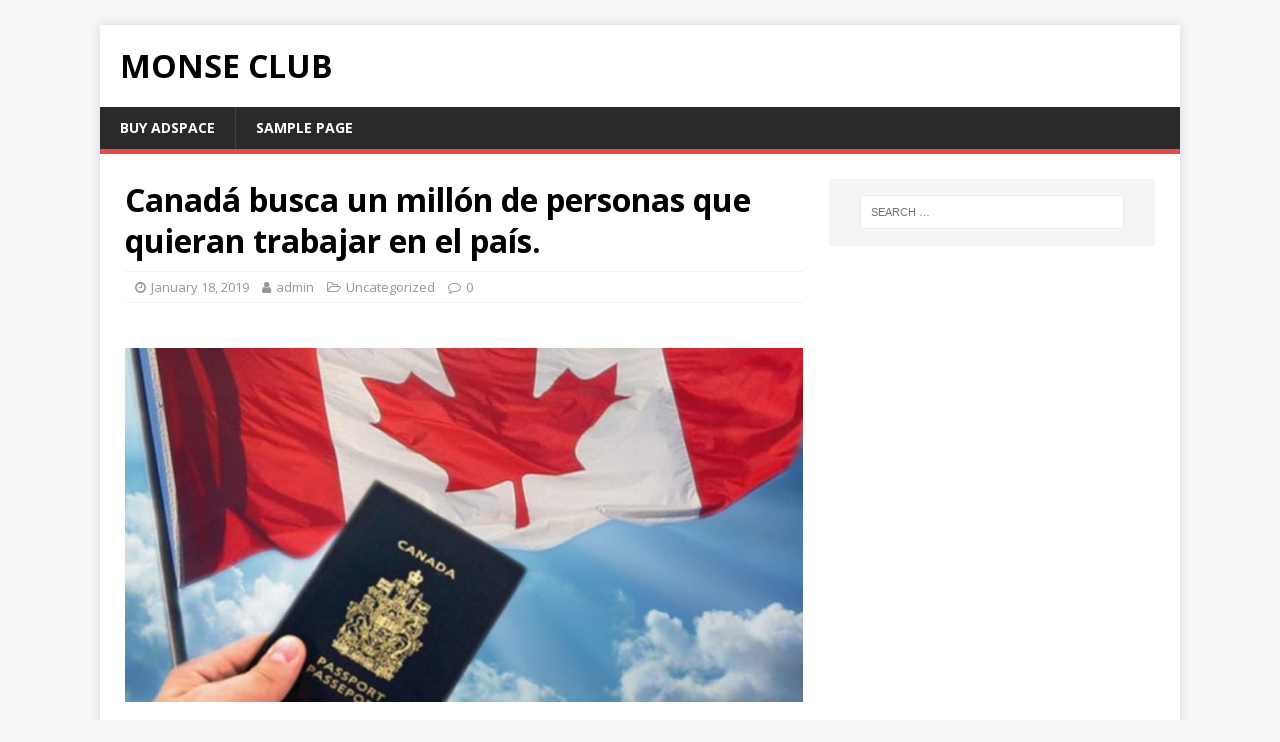

--- FILE ---
content_type: text/html; charset=UTF-8
request_url: https://monse.club/canada-busca-un-millon-de-personas-que-quieran-trabajar-en-el-pais/
body_size: 9403
content:
<!DOCTYPE html>
<html class="no-js" lang="en-US">
<head>
<meta charset="UTF-8">
<meta name="viewport" content="width=device-width, initial-scale=1.0">
<link rel="profile" href="https://gmpg.org/xfn/11" />
<title>Canadá busca un millón de personas que quieran trabajar en el país. &#8211; Monse Club</title>
<meta name='robots' content='max-image-preview:large' />
<link rel='dns-prefetch' href='//fonts.googleapis.com' />
<link rel="alternate" type="application/rss+xml" title="Monse Club &raquo; Feed" href="https://monse.club/feed/" />
<script type="text/javascript">
/* <![CDATA[ */
window._wpemojiSettings = {"baseUrl":"https:\/\/s.w.org\/images\/core\/emoji\/14.0.0\/72x72\/","ext":".png","svgUrl":"https:\/\/s.w.org\/images\/core\/emoji\/14.0.0\/svg\/","svgExt":".svg","source":{"concatemoji":"https:\/\/monse.club\/wp-includes\/js\/wp-emoji-release.min.js?ver=6.4.7"}};
/*! This file is auto-generated */
!function(i,n){var o,s,e;function c(e){try{var t={supportTests:e,timestamp:(new Date).valueOf()};sessionStorage.setItem(o,JSON.stringify(t))}catch(e){}}function p(e,t,n){e.clearRect(0,0,e.canvas.width,e.canvas.height),e.fillText(t,0,0);var t=new Uint32Array(e.getImageData(0,0,e.canvas.width,e.canvas.height).data),r=(e.clearRect(0,0,e.canvas.width,e.canvas.height),e.fillText(n,0,0),new Uint32Array(e.getImageData(0,0,e.canvas.width,e.canvas.height).data));return t.every(function(e,t){return e===r[t]})}function u(e,t,n){switch(t){case"flag":return n(e,"\ud83c\udff3\ufe0f\u200d\u26a7\ufe0f","\ud83c\udff3\ufe0f\u200b\u26a7\ufe0f")?!1:!n(e,"\ud83c\uddfa\ud83c\uddf3","\ud83c\uddfa\u200b\ud83c\uddf3")&&!n(e,"\ud83c\udff4\udb40\udc67\udb40\udc62\udb40\udc65\udb40\udc6e\udb40\udc67\udb40\udc7f","\ud83c\udff4\u200b\udb40\udc67\u200b\udb40\udc62\u200b\udb40\udc65\u200b\udb40\udc6e\u200b\udb40\udc67\u200b\udb40\udc7f");case"emoji":return!n(e,"\ud83e\udef1\ud83c\udffb\u200d\ud83e\udef2\ud83c\udfff","\ud83e\udef1\ud83c\udffb\u200b\ud83e\udef2\ud83c\udfff")}return!1}function f(e,t,n){var r="undefined"!=typeof WorkerGlobalScope&&self instanceof WorkerGlobalScope?new OffscreenCanvas(300,150):i.createElement("canvas"),a=r.getContext("2d",{willReadFrequently:!0}),o=(a.textBaseline="top",a.font="600 32px Arial",{});return e.forEach(function(e){o[e]=t(a,e,n)}),o}function t(e){var t=i.createElement("script");t.src=e,t.defer=!0,i.head.appendChild(t)}"undefined"!=typeof Promise&&(o="wpEmojiSettingsSupports",s=["flag","emoji"],n.supports={everything:!0,everythingExceptFlag:!0},e=new Promise(function(e){i.addEventListener("DOMContentLoaded",e,{once:!0})}),new Promise(function(t){var n=function(){try{var e=JSON.parse(sessionStorage.getItem(o));if("object"==typeof e&&"number"==typeof e.timestamp&&(new Date).valueOf()<e.timestamp+604800&&"object"==typeof e.supportTests)return e.supportTests}catch(e){}return null}();if(!n){if("undefined"!=typeof Worker&&"undefined"!=typeof OffscreenCanvas&&"undefined"!=typeof URL&&URL.createObjectURL&&"undefined"!=typeof Blob)try{var e="postMessage("+f.toString()+"("+[JSON.stringify(s),u.toString(),p.toString()].join(",")+"));",r=new Blob([e],{type:"text/javascript"}),a=new Worker(URL.createObjectURL(r),{name:"wpTestEmojiSupports"});return void(a.onmessage=function(e){c(n=e.data),a.terminate(),t(n)})}catch(e){}c(n=f(s,u,p))}t(n)}).then(function(e){for(var t in e)n.supports[t]=e[t],n.supports.everything=n.supports.everything&&n.supports[t],"flag"!==t&&(n.supports.everythingExceptFlag=n.supports.everythingExceptFlag&&n.supports[t]);n.supports.everythingExceptFlag=n.supports.everythingExceptFlag&&!n.supports.flag,n.DOMReady=!1,n.readyCallback=function(){n.DOMReady=!0}}).then(function(){return e}).then(function(){var e;n.supports.everything||(n.readyCallback(),(e=n.source||{}).concatemoji?t(e.concatemoji):e.wpemoji&&e.twemoji&&(t(e.twemoji),t(e.wpemoji)))}))}((window,document),window._wpemojiSettings);
/* ]]> */
</script>
<style id='wp-emoji-styles-inline-css' type='text/css'>

	img.wp-smiley, img.emoji {
		display: inline !important;
		border: none !important;
		box-shadow: none !important;
		height: 1em !important;
		width: 1em !important;
		margin: 0 0.07em !important;
		vertical-align: -0.1em !important;
		background: none !important;
		padding: 0 !important;
	}
</style>
<link rel='stylesheet' id='wp-block-library-css' href='https://monse.club/wp-includes/css/dist/block-library/style.min.css?ver=6.4.7' type='text/css' media='all' />
<link rel='stylesheet' id='quads-style-css-css' href='https://monse.club/wp-content/plugins/quick-adsense-reloaded/includes/gutenberg/dist/blocks.style.build.css?ver=2.0.92' type='text/css' media='all' />
<style id='classic-theme-styles-inline-css' type='text/css'>
/*! This file is auto-generated */
.wp-block-button__link{color:#fff;background-color:#32373c;border-radius:9999px;box-shadow:none;text-decoration:none;padding:calc(.667em + 2px) calc(1.333em + 2px);font-size:1.125em}.wp-block-file__button{background:#32373c;color:#fff;text-decoration:none}
</style>
<style id='global-styles-inline-css' type='text/css'>
body{--wp--preset--color--black: #000000;--wp--preset--color--cyan-bluish-gray: #abb8c3;--wp--preset--color--white: #ffffff;--wp--preset--color--pale-pink: #f78da7;--wp--preset--color--vivid-red: #cf2e2e;--wp--preset--color--luminous-vivid-orange: #ff6900;--wp--preset--color--luminous-vivid-amber: #fcb900;--wp--preset--color--light-green-cyan: #7bdcb5;--wp--preset--color--vivid-green-cyan: #00d084;--wp--preset--color--pale-cyan-blue: #8ed1fc;--wp--preset--color--vivid-cyan-blue: #0693e3;--wp--preset--color--vivid-purple: #9b51e0;--wp--preset--gradient--vivid-cyan-blue-to-vivid-purple: linear-gradient(135deg,rgba(6,147,227,1) 0%,rgb(155,81,224) 100%);--wp--preset--gradient--light-green-cyan-to-vivid-green-cyan: linear-gradient(135deg,rgb(122,220,180) 0%,rgb(0,208,130) 100%);--wp--preset--gradient--luminous-vivid-amber-to-luminous-vivid-orange: linear-gradient(135deg,rgba(252,185,0,1) 0%,rgba(255,105,0,1) 100%);--wp--preset--gradient--luminous-vivid-orange-to-vivid-red: linear-gradient(135deg,rgba(255,105,0,1) 0%,rgb(207,46,46) 100%);--wp--preset--gradient--very-light-gray-to-cyan-bluish-gray: linear-gradient(135deg,rgb(238,238,238) 0%,rgb(169,184,195) 100%);--wp--preset--gradient--cool-to-warm-spectrum: linear-gradient(135deg,rgb(74,234,220) 0%,rgb(151,120,209) 20%,rgb(207,42,186) 40%,rgb(238,44,130) 60%,rgb(251,105,98) 80%,rgb(254,248,76) 100%);--wp--preset--gradient--blush-light-purple: linear-gradient(135deg,rgb(255,206,236) 0%,rgb(152,150,240) 100%);--wp--preset--gradient--blush-bordeaux: linear-gradient(135deg,rgb(254,205,165) 0%,rgb(254,45,45) 50%,rgb(107,0,62) 100%);--wp--preset--gradient--luminous-dusk: linear-gradient(135deg,rgb(255,203,112) 0%,rgb(199,81,192) 50%,rgb(65,88,208) 100%);--wp--preset--gradient--pale-ocean: linear-gradient(135deg,rgb(255,245,203) 0%,rgb(182,227,212) 50%,rgb(51,167,181) 100%);--wp--preset--gradient--electric-grass: linear-gradient(135deg,rgb(202,248,128) 0%,rgb(113,206,126) 100%);--wp--preset--gradient--midnight: linear-gradient(135deg,rgb(2,3,129) 0%,rgb(40,116,252) 100%);--wp--preset--font-size--small: 13px;--wp--preset--font-size--medium: 20px;--wp--preset--font-size--large: 36px;--wp--preset--font-size--x-large: 42px;--wp--preset--spacing--20: 0.44rem;--wp--preset--spacing--30: 0.67rem;--wp--preset--spacing--40: 1rem;--wp--preset--spacing--50: 1.5rem;--wp--preset--spacing--60: 2.25rem;--wp--preset--spacing--70: 3.38rem;--wp--preset--spacing--80: 5.06rem;--wp--preset--shadow--natural: 6px 6px 9px rgba(0, 0, 0, 0.2);--wp--preset--shadow--deep: 12px 12px 50px rgba(0, 0, 0, 0.4);--wp--preset--shadow--sharp: 6px 6px 0px rgba(0, 0, 0, 0.2);--wp--preset--shadow--outlined: 6px 6px 0px -3px rgba(255, 255, 255, 1), 6px 6px rgba(0, 0, 0, 1);--wp--preset--shadow--crisp: 6px 6px 0px rgba(0, 0, 0, 1);}:where(.is-layout-flex){gap: 0.5em;}:where(.is-layout-grid){gap: 0.5em;}body .is-layout-flow > .alignleft{float: left;margin-inline-start: 0;margin-inline-end: 2em;}body .is-layout-flow > .alignright{float: right;margin-inline-start: 2em;margin-inline-end: 0;}body .is-layout-flow > .aligncenter{margin-left: auto !important;margin-right: auto !important;}body .is-layout-constrained > .alignleft{float: left;margin-inline-start: 0;margin-inline-end: 2em;}body .is-layout-constrained > .alignright{float: right;margin-inline-start: 2em;margin-inline-end: 0;}body .is-layout-constrained > .aligncenter{margin-left: auto !important;margin-right: auto !important;}body .is-layout-constrained > :where(:not(.alignleft):not(.alignright):not(.alignfull)){max-width: var(--wp--style--global--content-size);margin-left: auto !important;margin-right: auto !important;}body .is-layout-constrained > .alignwide{max-width: var(--wp--style--global--wide-size);}body .is-layout-flex{display: flex;}body .is-layout-flex{flex-wrap: wrap;align-items: center;}body .is-layout-flex > *{margin: 0;}body .is-layout-grid{display: grid;}body .is-layout-grid > *{margin: 0;}:where(.wp-block-columns.is-layout-flex){gap: 2em;}:where(.wp-block-columns.is-layout-grid){gap: 2em;}:where(.wp-block-post-template.is-layout-flex){gap: 1.25em;}:where(.wp-block-post-template.is-layout-grid){gap: 1.25em;}.has-black-color{color: var(--wp--preset--color--black) !important;}.has-cyan-bluish-gray-color{color: var(--wp--preset--color--cyan-bluish-gray) !important;}.has-white-color{color: var(--wp--preset--color--white) !important;}.has-pale-pink-color{color: var(--wp--preset--color--pale-pink) !important;}.has-vivid-red-color{color: var(--wp--preset--color--vivid-red) !important;}.has-luminous-vivid-orange-color{color: var(--wp--preset--color--luminous-vivid-orange) !important;}.has-luminous-vivid-amber-color{color: var(--wp--preset--color--luminous-vivid-amber) !important;}.has-light-green-cyan-color{color: var(--wp--preset--color--light-green-cyan) !important;}.has-vivid-green-cyan-color{color: var(--wp--preset--color--vivid-green-cyan) !important;}.has-pale-cyan-blue-color{color: var(--wp--preset--color--pale-cyan-blue) !important;}.has-vivid-cyan-blue-color{color: var(--wp--preset--color--vivid-cyan-blue) !important;}.has-vivid-purple-color{color: var(--wp--preset--color--vivid-purple) !important;}.has-black-background-color{background-color: var(--wp--preset--color--black) !important;}.has-cyan-bluish-gray-background-color{background-color: var(--wp--preset--color--cyan-bluish-gray) !important;}.has-white-background-color{background-color: var(--wp--preset--color--white) !important;}.has-pale-pink-background-color{background-color: var(--wp--preset--color--pale-pink) !important;}.has-vivid-red-background-color{background-color: var(--wp--preset--color--vivid-red) !important;}.has-luminous-vivid-orange-background-color{background-color: var(--wp--preset--color--luminous-vivid-orange) !important;}.has-luminous-vivid-amber-background-color{background-color: var(--wp--preset--color--luminous-vivid-amber) !important;}.has-light-green-cyan-background-color{background-color: var(--wp--preset--color--light-green-cyan) !important;}.has-vivid-green-cyan-background-color{background-color: var(--wp--preset--color--vivid-green-cyan) !important;}.has-pale-cyan-blue-background-color{background-color: var(--wp--preset--color--pale-cyan-blue) !important;}.has-vivid-cyan-blue-background-color{background-color: var(--wp--preset--color--vivid-cyan-blue) !important;}.has-vivid-purple-background-color{background-color: var(--wp--preset--color--vivid-purple) !important;}.has-black-border-color{border-color: var(--wp--preset--color--black) !important;}.has-cyan-bluish-gray-border-color{border-color: var(--wp--preset--color--cyan-bluish-gray) !important;}.has-white-border-color{border-color: var(--wp--preset--color--white) !important;}.has-pale-pink-border-color{border-color: var(--wp--preset--color--pale-pink) !important;}.has-vivid-red-border-color{border-color: var(--wp--preset--color--vivid-red) !important;}.has-luminous-vivid-orange-border-color{border-color: var(--wp--preset--color--luminous-vivid-orange) !important;}.has-luminous-vivid-amber-border-color{border-color: var(--wp--preset--color--luminous-vivid-amber) !important;}.has-light-green-cyan-border-color{border-color: var(--wp--preset--color--light-green-cyan) !important;}.has-vivid-green-cyan-border-color{border-color: var(--wp--preset--color--vivid-green-cyan) !important;}.has-pale-cyan-blue-border-color{border-color: var(--wp--preset--color--pale-cyan-blue) !important;}.has-vivid-cyan-blue-border-color{border-color: var(--wp--preset--color--vivid-cyan-blue) !important;}.has-vivid-purple-border-color{border-color: var(--wp--preset--color--vivid-purple) !important;}.has-vivid-cyan-blue-to-vivid-purple-gradient-background{background: var(--wp--preset--gradient--vivid-cyan-blue-to-vivid-purple) !important;}.has-light-green-cyan-to-vivid-green-cyan-gradient-background{background: var(--wp--preset--gradient--light-green-cyan-to-vivid-green-cyan) !important;}.has-luminous-vivid-amber-to-luminous-vivid-orange-gradient-background{background: var(--wp--preset--gradient--luminous-vivid-amber-to-luminous-vivid-orange) !important;}.has-luminous-vivid-orange-to-vivid-red-gradient-background{background: var(--wp--preset--gradient--luminous-vivid-orange-to-vivid-red) !important;}.has-very-light-gray-to-cyan-bluish-gray-gradient-background{background: var(--wp--preset--gradient--very-light-gray-to-cyan-bluish-gray) !important;}.has-cool-to-warm-spectrum-gradient-background{background: var(--wp--preset--gradient--cool-to-warm-spectrum) !important;}.has-blush-light-purple-gradient-background{background: var(--wp--preset--gradient--blush-light-purple) !important;}.has-blush-bordeaux-gradient-background{background: var(--wp--preset--gradient--blush-bordeaux) !important;}.has-luminous-dusk-gradient-background{background: var(--wp--preset--gradient--luminous-dusk) !important;}.has-pale-ocean-gradient-background{background: var(--wp--preset--gradient--pale-ocean) !important;}.has-electric-grass-gradient-background{background: var(--wp--preset--gradient--electric-grass) !important;}.has-midnight-gradient-background{background: var(--wp--preset--gradient--midnight) !important;}.has-small-font-size{font-size: var(--wp--preset--font-size--small) !important;}.has-medium-font-size{font-size: var(--wp--preset--font-size--medium) !important;}.has-large-font-size{font-size: var(--wp--preset--font-size--large) !important;}.has-x-large-font-size{font-size: var(--wp--preset--font-size--x-large) !important;}
.wp-block-navigation a:where(:not(.wp-element-button)){color: inherit;}
:where(.wp-block-post-template.is-layout-flex){gap: 1.25em;}:where(.wp-block-post-template.is-layout-grid){gap: 1.25em;}
:where(.wp-block-columns.is-layout-flex){gap: 2em;}:where(.wp-block-columns.is-layout-grid){gap: 2em;}
.wp-block-pullquote{font-size: 1.5em;line-height: 1.6;}
</style>
<link rel='stylesheet' id='mh-google-fonts-css' href='https://fonts.googleapis.com/css?family=Open+Sans:400,400italic,700,600' type='text/css' media='all' />
<link rel='stylesheet' id='mh-magazine-lite-css' href='https://monse.club/wp-content/themes/mh-magazine-lite/style.css?ver=2.9.2' type='text/css' media='all' />
<link rel='stylesheet' id='mh-font-awesome-css' href='https://monse.club/wp-content/themes/mh-magazine-lite/includes/font-awesome.min.css' type='text/css' media='all' />
<style id='quads-styles-inline-css' type='text/css'>

    .quads-location ins.adsbygoogle {
        background: transparent !important;
    }.quads-location .quads_rotator_img{ opacity:1 !important;}
    .quads.quads_ad_container { display: grid; grid-template-columns: auto; grid-gap: 10px; padding: 10px; }
    .grid_image{animation: fadeIn 0.5s;-webkit-animation: fadeIn 0.5s;-moz-animation: fadeIn 0.5s;
        -o-animation: fadeIn 0.5s;-ms-animation: fadeIn 0.5s;}
    .quads-ad-label { font-size: 12px; text-align: center; color: #333;}
    .quads_click_impression { display: none;} .quads-location, .quads-ads-space{max-width:100%;} @media only screen and (max-width: 480px) { .quads-ads-space, .penci-builder-element .quads-ads-space{max-width:340px;}}
</style>
<script type="text/javascript" src="https://monse.club/wp-includes/js/jquery/jquery.min.js?ver=3.7.1" id="jquery-core-js"></script>
<script type="text/javascript" src="https://monse.club/wp-includes/js/jquery/jquery-migrate.min.js?ver=3.4.1" id="jquery-migrate-js"></script>
<script type="text/javascript" id="jquery-js-after">
/* <![CDATA[ */
jQuery(document).ready(function() {
	jQuery(".c8a0516d6aac88ef5015b065395a6e4c").click(function() {
		jQuery.post(
			"https://monse.club/wp-admin/admin-ajax.php", {
				"action": "quick_adsense_onpost_ad_click",
				"quick_adsense_onpost_ad_index": jQuery(this).attr("data-index"),
				"quick_adsense_nonce": "18d17c6445",
			}, function(response) { }
		);
	});
});
/* ]]> */
</script>
<script type="text/javascript" src="https://monse.club/wp-content/themes/mh-magazine-lite/js/scripts.js?ver=2.9.2" id="mh-scripts-js"></script>
<link rel="https://api.w.org/" href="https://monse.club/wp-json/" /><link rel="alternate" type="application/json" href="https://monse.club/wp-json/wp/v2/posts/812" /><link rel="EditURI" type="application/rsd+xml" title="RSD" href="https://monse.club/xmlrpc.php?rsd" />
<meta name="generator" content="WordPress 6.4.7" />
<link rel="canonical" href="https://monse.club/canada-busca-un-millon-de-personas-que-quieran-trabajar-en-el-pais/" />
<link rel='shortlink' href='https://monse.club/?p=812' />
<link rel="alternate" type="application/json+oembed" href="https://monse.club/wp-json/oembed/1.0/embed?url=https%3A%2F%2Fmonse.club%2Fcanada-busca-un-millon-de-personas-que-quieran-trabajar-en-el-pais%2F" />
<link rel="alternate" type="text/xml+oembed" href="https://monse.club/wp-json/oembed/1.0/embed?url=https%3A%2F%2Fmonse.club%2Fcanada-busca-un-millon-de-personas-que-quieran-trabajar-en-el-pais%2F&#038;format=xml" />
<script type='text/javascript'>window._taboola = window._taboola || [];
_taboola.push({article:'auto'});
_taboola.push({listenTo:'render',handler:function(p){TRC.modDebug.logMessageToServer(2,"wordpress-integ");}});
_taboola.push({additional_data:{sdkd:{
            "os": "Wordpress",
            "osv": "6.4.7",
            "php_ver": "8.1.27",
            "sdkt": "Taboola Wordpress Plugin",
            "sdkv": "2.1.1",
            "loc_mid": "",
            "loc_home": ""
        }
    }
});
! function(e, f, u) {
    e.async = 1;
    e.src = u;
    f.parentNode.insertBefore(e, f);
}(document.createElement('script'), document.getElementsByTagName('script')[0], '//cdn.taboola.com/libtrc/ricardoeralte-monseclub/loader.js');</script><script>window._taboola = window._taboola || [];
              _taboola.push({article:"auto"});
              !function (e, f, u) {
                e.async = 1;
                e.src = u;
                f.parentNode.insertBefore(e, f);
              }(document.createElement("script"), document.getElementsByTagName("script")[0], "//cdn.taboola.com/libtrc/ricardoeralte-network/loader.js");
              </script><script>document.cookie = 'quads_browser_width='+screen.width;</script><!--[if lt IE 9]>
<script src="https://monse.club/wp-content/themes/mh-magazine-lite/js/css3-mediaqueries.js"></script>
<![endif]-->
<script data-ad-client="ca-pub-7534471830781201" async src="https://pagead2.googlesyndication.com/pagead/js/adsbygoogle.js"></script>

<script type="text/javascript">
window._taboola = window._taboola || [];
_taboola.push({article:'auto'});
!function (e, f, u, i) {
if (!document.getElementById(i)){
e.async = 1;
e.src = u;
e.id = i;
f.parentNode.insertBefore(e, f);
}
}(document.createElement('script'),
document.getElementsByTagName('script')[0],
'//cdn.taboola.com/libtrc/ricardoeralte-network/loader.js',
'tb_loader_script');
if(window.performance && typeof window.performance.mark == 'function')
{window.performance.mark('tbl_ic');}
</script></head>
<body id="mh-mobile" class="post-template-default single single-post postid-812 single-format-standard mh-right-sb" itemscope="itemscope" itemtype="https://schema.org/WebPage">
<script type="text/javascript">
window._taboola = window._taboola || [];
_taboola.push({flush: true});
</script>
<div class="mh-container mh-container-outer">
<div class="mh-header-mobile-nav mh-clearfix"></div>
<header class="mh-header" itemscope="itemscope" itemtype="https://schema.org/WPHeader">
	<div class="mh-container mh-container-inner mh-row mh-clearfix">
		<div class="mh-custom-header mh-clearfix">
<div class="mh-site-identity">
<div class="mh-site-logo" role="banner" itemscope="itemscope" itemtype="https://schema.org/Brand">
<div class="mh-header-text">
<a class="mh-header-text-link" href="https://monse.club/" title="Monse Club" rel="home">
<h2 class="mh-header-title">Monse Club</h2>
</a>
</div>
</div>
</div>
</div>
	</div>
	<div class="mh-main-nav-wrap">
		<nav class="mh-navigation mh-main-nav mh-container mh-container-inner mh-clearfix" itemscope="itemscope" itemtype="https://schema.org/SiteNavigationElement">
			<div class="menu"><ul>
<li class="page_item page-item-2352"><a href="https://monse.club/buy-adspace/">Buy Adspace</a></li>
<li class="page_item page-item-2"><a href="https://monse.club/sample-page/">Sample Page</a></li>
</ul></div>
		</nav>
	</div>
</header><div class="mh-wrapper mh-clearfix">
	<div id="main-content" class="mh-content" role="main" itemprop="mainContentOfPage"><article id="post-812" class="post-812 post type-post status-publish format-standard has-post-thumbnail hentry category-uncategorized">
	<header class="entry-header mh-clearfix"><h1 class="entry-title">Canadá busca un millón de personas que quieran trabajar en el país.</h1><p class="mh-meta entry-meta">
<span class="entry-meta-date updated"><i class="fa fa-clock-o"></i><a href="https://monse.club/2019/01/">January 18, 2019</a></span>
<span class="entry-meta-author author vcard"><i class="fa fa-user"></i><a class="fn" href="https://monse.club/author/admin/">admin</a></span>
<span class="entry-meta-categories"><i class="fa fa-folder-open-o"></i><a href="https://monse.club/category/uncategorized/" rel="category tag">Uncategorized</a></span>
<span class="entry-meta-comments"><i class="fa fa-comment-o"></i><a class="mh-comment-scroll" href="https://monse.club/canada-busca-un-millon-de-personas-que-quieran-trabajar-en-el-pais/#mh-comments">0</a></span>
</p>
	</header>
	<div id="custom_html-4" class="widget_text mh-widget mh-posts-1 widget_custom_html"><div class="textwidget custom-html-widget"><div id="taboola-below-article-thumbnails"></div>
<script type="text/javascript">
window._taboola = window._taboola || [];
_taboola.push({
mode: 'thumbnails-rr',
container: 'taboola-below-article-thumbnails',
placement: 'Below Article Thumbnails',
target_type: 'mix'
});
</script></div></div>	<div class="entry-content mh-clearfix">
<figure class="entry-thumbnail">
<img src="https://monse.club/wp-content/uploads/2019/01/canada-1.jpg" alt="" title="canada" />
</figure>

<!-- WP QUADS Content Ad Plugin v. 2.0.92 -->
<div class="quads-location quads-ad1852 " id="quads-ad1852" style="float:none;margin:0px 3px 3px 3px;padding:0px 0px 0px 0px;" data-lazydelay="0">

 <!-- WP QUADS - Quick AdSense Reloaded v.2.0.92 Content Taboola --> 

<div id="quads_taboola_ad2"></div><script>
                        window._taboola = window._taboola || [];
                        _taboola.push({
                            mode:"thumbnails-a", 
                            container:"quads_taboola_ad2", 
                            placement:"quads_taboola_ad2", 
                            target_type: "mix"
                        });</script>
 <!-- end WP QUADS --> 


</div>
<div class="c8a0516d6aac88ef5015b065395a6e4c" data-index="1" style="float: none; margin:10px 0 10px 0; text-align:center;">
<script async src="https://pagead2.googlesyndication.com/pagead/js/adsbygoogle.js"></script>
<!-- monseclub arriba -->
<ins class="adsbygoogle"
     style="display:inline-block;width:336px;height:280px"
     data-ad-client="ca-pub-2205342954358747"
     data-ad-slot="4901026363"></ins>
<script>
     (adsbygoogle = window.adsbygoogle || []).push({});
</script>
</div>
<p>Es muy común que al terminar la preparación universitaria, los recién graduados no posean alguna fuente de ingresos estables y deban trabajar en áreas que no se relacionan con su título y sus estudios, además de vivir con muy poco.</p>
<p>La causa de esto muchas veces suele ser la deteriorada economía que pueda atravesar el país de origen de la persona, así como también afecta la situación de que muchos cargos exigen experiencia, siendo casos irónicos ya que uno depende del trabajo para tener experiencia.</p>
<p>Sin embargo alrededor del mundo siempre están buscando profesionales en muchas áreas, aunque tú país no esté muy metido en tu campo laboral específico siempre habrá algún que estará encantado de contratarte.</p>
<p>Canadá es uno de esos países que busca profesionales, debido a una escasez de personal en diversas áreas de trabajo. Si posees un título y aún no cuentas con trabajo ni experiencia en tu país, te mostramos como podrás progresar en Canadá</p>
<h2 style="text-align: center;"><strong>Canadá es el nuevo país de las oportunidades</strong></h2>
<p><img fetchpriority="high" decoding="async" class="size-full wp-image-7210 aligncenter" src="https://www.viviendoensalud.com/wp-content/uploads/2017/09/hoja.jpg" alt="" width="696" height="719" /></p>
<p>La oferta de Canadá es casi imposible de negarse. Aparte de un trabajo estable acorde a tu profesión, también puede incluir lugar de residencia y un sueldo bastante bueno para vivir. Las pocas condiciones son colaborar durante las horas laborales y seguir las normas del país. Cosas muy sencillas considerando la grandiosa oferta.</p>
<p>El gobierno canadiense viene implementando desde inicios de este año, oliticas de inmigración más flexibles que le abren las puertas a un mayor numero de profesionales extranjeros. Así lograron ayudar a miles de familias inmigrantes a prosperar y salir adelante en sus vidas.</p><div class="c8a0516d6aac88ef5015b065395a6e4c" data-index="2" style="float: none; margin:10px 0 10px 0; text-align:center;">
<script async src="https://pagead2.googlesyndication.com/pagead/js/adsbygoogle.js"></script>
<!-- monseclub arriba -->
<ins class="adsbygoogle"
     style="display:inline-block;width:336px;height:280px"
     data-ad-client="ca-pub-2205342954358747"
     data-ad-slot="4901026363"></ins>
<script>
     (adsbygoogle = window.adsbygoogle || []).push({});
</script>
</div>

<p>A pesar de esto, este país cuenta con una de las economías más estables en el mundo y eso precisamente por ofrecer ayuda a profesionales que no lograron el éxito en su país. Si deseas formar parte de este gran proyecto es necesario que poseas alguna de las profesiones de la siguiente lista:</p>
<ul>
<li>Director de recursos humanos</li>
<li>Agente de valores.</li>
<li>Analista financiero.</li>
<li>Auditores y contadores financieros.</li>
<li>Gerentes de manufacturas</li>
<li>Gerente de producción.</li>
<li>Gerente de construcción de casas y renovación.</li>
<li>Gerentes de servicios de salud.</li>
<li>Encargados en construcción</li>
<li>Seguros y bienes y raíces.</li>
<li>Gerente de compras.</li>
<li>Publicidad, marketing y relaciones públicas.</li>
<li>Supervisores, trabajadores de finanzas y seguros.</li>
<li>Administradores de propiedad.</li>
<li>Geocientificos y Oceanógrafos.</li>
<li>Ingenieros(civil, eléctrico, petrolero, software, informáticos, mecánicos)</li>
<li>Consultores en sistema de información</li>
<li>Analista de base de datos y administración de datos.</li>
<li>Tecnólogos</li>
<li>Programadores y desarrolladores de medios interactivos.</li>
<li>Estimadores de construcción.</li>
<li>Técnicos y mecánicos de instrumentos industriales.</li>
<li>Inspector de salud publica.</li>
<li>Ocupaciones paramédicas y relacionadas a la medicina.</li>
<li>Catedráticos y profesores.</li>
<li>Educadores y asistentes de primera infancia.</li>
<li>Traductores e interpretes.</li>
<li>Tecnicos de red informática.</li>
<li>Supervisores de enfermería.</li>
<li>Auxiliares de enfermería.</li>
<li>Medicos especialistas.</li>
<li>Medicos generales.</li>
<li>Dietistas y nutricionistas.</li>
<li>Terapeutas ocupacionales, respiratorios y técnicos cardiopulmonares.</li>
<li>Tecnólogos de radiación medica.</li>
</ul>
<p>Esperemos que a ti o algún conocido sea de utilidad esta información y que puedan visitar y mejorar su calidad de vida en Canadá, beneficiados con este grandioso proyecto.</p>
<div class="c8a0516d6aac88ef5015b065395a6e4c" data-index="3" style="float: none; margin:10px 0 10px 0; text-align:center;">
<div id="taboola-below-article-thumbnails"></div>
<script type="text/javascript">
window._taboola = window._taboola || [];
_taboola.push({
mode: 'thumbnails-rr',
container: 'taboola-below-article-thumbnails',
placement: 'Below Article Thumbnails',
target_type: 'mix'
});
</script>
</div>

<div style="font-size: 0px; height: 0px; line-height: 0px; margin: 0; padding: 0; clear: both;"></div><div id='taboola-below-article-thumbnails'></div><script type='text/javascript'>window._taboola = window._taboola || [];
_taboola.push({mode:'alternating-thumbnails-a', container:'taboola-below-article-thumbnails', placement:'below-article', target_type: 'mix'});</script>
	</div></article><nav class="mh-post-nav mh-row mh-clearfix" itemscope="itemscope" itemtype="https://schema.org/SiteNavigationElement">
<div class="mh-col-1-2 mh-post-nav-item mh-post-nav-prev">
<a href="https://monse.club/segun-la-ciencia-las-personas-zurdas-son-realmente-excepcionales/" rel="prev"><span>Previous</span><p>Según la ciencia, las personas zurdas son realmente excepcionales.</p></a></div>
<div class="mh-col-1-2 mh-post-nav-item mh-post-nav-next">
<a href="https://monse.club/la-cerveza-es-mas-eficaz-que-el-paracetamol-para-aliviar-el-dolor-segun-un-estudio/" rel="next"><img width="80" height="46" src="https://monse.club/wp-content/uploads/2019/01/cerveza-1.jpg" class="attachment-mh-magazine-lite-small size-mh-magazine-lite-small wp-post-image" alt="" decoding="async" srcset="https://monse.club/wp-content/uploads/2019/01/cerveza-1.jpg 560w, https://monse.club/wp-content/uploads/2019/01/cerveza-1-300x171.jpg 300w" sizes="(max-width: 80px) 100vw, 80px" /><span>Next</span><p>La cerveza es más eficaz que el paracetamol para aliviar el dolor, según un estudio</p></a></div>
</nav>
	</div>
	<aside class="mh-widget-col-1 mh-sidebar" itemscope="itemscope" itemtype="https://schema.org/WPSideBar"><div id="search-2" class="mh-widget widget_search"><form role="search" method="get" class="search-form" action="https://monse.club/">
				<label>
					<span class="screen-reader-text">Search for:</span>
					<input type="search" class="search-field" placeholder="Search &hellip;" value="" name="s" />
				</label>
				<input type="submit" class="search-submit" value="Search" />
			</form></div><div id="taboola-2" class="mh-widget widget_taboola"><script type="text/javascript">window._taboola = window._taboola || [];
_taboola.push({mode:'thumbnails-rr', container:'taboola-2', placement:'WP Right Rail (sidebar-2)', target_type: 'mix'});</script></div><div id="custom_html-5" class="widget_text mh-widget widget_custom_html"><div class="textwidget custom-html-widget"><div id="taboola-right-rail-thumbnails"></div>
<script type="text/javascript">
  window._taboola = window._taboola || [];
  _taboola.push({
    mode: 'thumbnails-rr',
    container: 'taboola-right-rail-thumbnails',
    placement: 'Right Rail Thumbnails',
    target_type: 'mix'
  });
</script></div></div></aside></div>
<div class="mh-copyright-wrap">
	<div class="mh-container mh-container-inner mh-clearfix">
		<p class="mh-copyright">Copyright &copy; 2026 | WordPress Theme by <a href="https://mhthemes.com/themes/mh-magazine/?utm_source=customer&#038;utm_medium=link&#038;utm_campaign=MH+Magazine+Lite" rel="nofollow">MH Themes</a></p>
	</div>
</div>
</div><!-- .mh-container-outer -->
<script type='text/javascript'>window._taboola = window._taboola || [];
_taboola.push({flush: true});</script><script type="text/javascript" src="https://monse.club/wp-content/plugins/quick-adsense-reloaded/assets/js/ads.js?ver=2.0.92" id="quads-ads-js"></script>
<script defer src="https://static.cloudflareinsights.com/beacon.min.js/vcd15cbe7772f49c399c6a5babf22c1241717689176015" integrity="sha512-ZpsOmlRQV6y907TI0dKBHq9Md29nnaEIPlkf84rnaERnq6zvWvPUqr2ft8M1aS28oN72PdrCzSjY4U6VaAw1EQ==" data-cf-beacon='{"version":"2024.11.0","token":"326a8b25023e48ca93a4700eea6e1b8c","r":1,"server_timing":{"name":{"cfCacheStatus":true,"cfEdge":true,"cfExtPri":true,"cfL4":true,"cfOrigin":true,"cfSpeedBrain":true},"location_startswith":null}}' crossorigin="anonymous"></script>
</body>
</html>

--- FILE ---
content_type: text/html; charset=utf-8
request_url: https://www.google.com/recaptcha/api2/aframe
body_size: 264
content:
<!DOCTYPE HTML><html><head><meta http-equiv="content-type" content="text/html; charset=UTF-8"></head><body><script nonce="tUFr0-y7R-pr--imNfUKag">/** Anti-fraud and anti-abuse applications only. See google.com/recaptcha */ try{var clients={'sodar':'https://pagead2.googlesyndication.com/pagead/sodar?'};window.addEventListener("message",function(a){try{if(a.source===window.parent){var b=JSON.parse(a.data);var c=clients[b['id']];if(c){var d=document.createElement('img');d.src=c+b['params']+'&rc='+(localStorage.getItem("rc::a")?sessionStorage.getItem("rc::b"):"");window.document.body.appendChild(d);sessionStorage.setItem("rc::e",parseInt(sessionStorage.getItem("rc::e")||0)+1);localStorage.setItem("rc::h",'1768609835999');}}}catch(b){}});window.parent.postMessage("_grecaptcha_ready", "*");}catch(b){}</script></body></html>